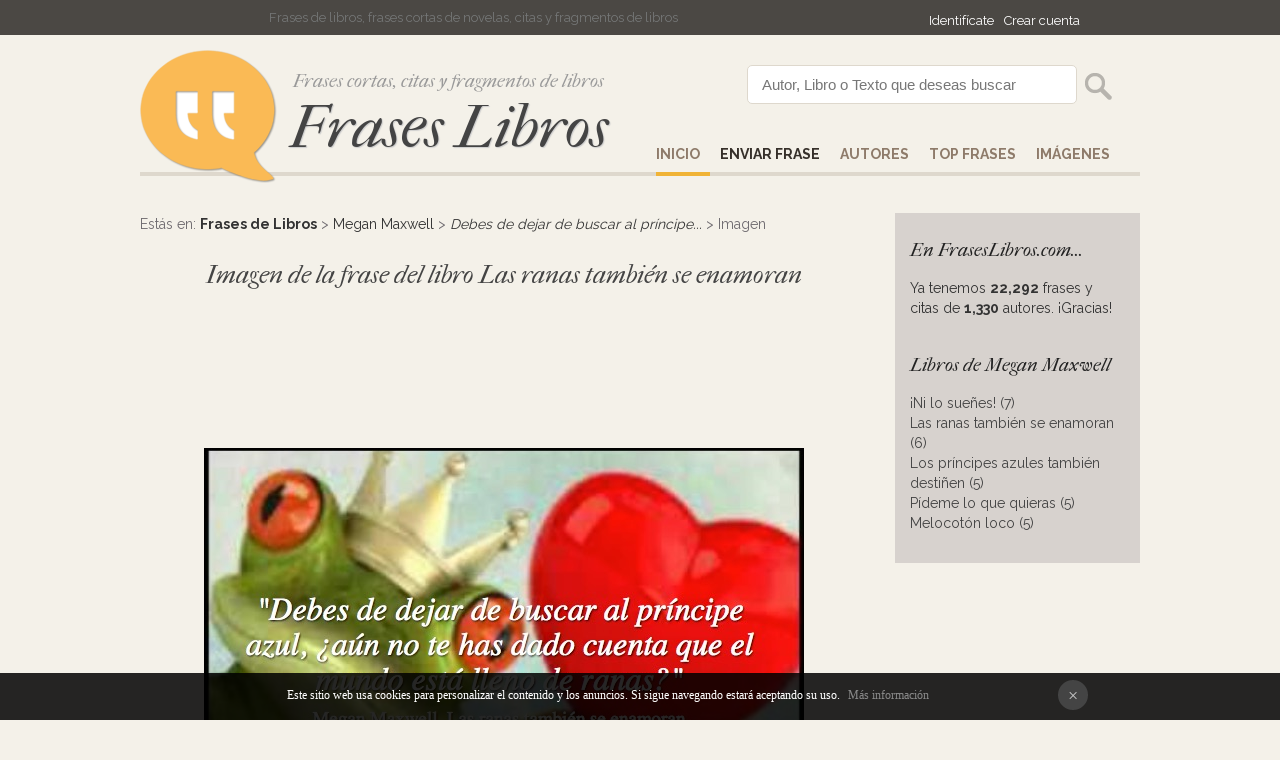

--- FILE ---
content_type: text/html
request_url: https://fraseslibros.com/imagen/1203/debes-de-dejar-de-buscar
body_size: 3920
content:
<!DOCTYPE html PUBLIC "-//W3C//DTD XHTML 1.0 Transitional//EN" "http://www.w3.org/TR/xhtml1/DTD/xhtml1-transitional.dtd"><html xmlns="http://www.w3.org/1999/xhtml"><head><meta http-equiv="Content-Type" content="text/html; charset=ISO-8859-1" /><title>Imagen Debes de dejar de buscar al príncipe...</title><meta name="Description" content="Imagen bonita de la frase del libro Las ranas también se enamoran de Megan Maxwell. Crea tus propias imágenes con las frases y citas de tus libros favoritos."><meta name="robots" content="index, follow" /><meta name="language" content="es"/><meta http-equiv="Content-Language" content="es"><link href='https://fonts.googleapis.com/css?family=Raleway:700,400,200|Source+Sans+Pro:300' rel='stylesheet' type='text/css'><link href="/css/style.css" rel="stylesheet" type="text/css" /><link rel="SHORTCUT ICON" href="/favicon.ico" /><link href='https://fonts.googleapis.com/css?family=IM+Fell+French+Canon:400italic' rel='stylesheet' type='text/css'><meta name="viewport" content="width=device-width, initial-scale=1"><script type="text/javascript">if(top.location != self.location)top.location = self.location;</script>
<div id="fb-root"></div>
<script>(function(d, s, id) {
  var js, fjs = d.getElementsByTagName(s)[0];
  if (d.getElementById(id)) return;
  js = d.createElement(s); js.id = id;
  js.src = "//connect.facebook.net/es_LA/sdk.js#xfbml=1&version=v2.3&appId=116047508497811";
  fjs.parentNode.insertBefore(js, fjs);
}(document, 'script', 'facebook-jssdk'));</script></head><body><div id="top"><div id="pagina" align="left"><div id="login"><iframe src="//www.facebook.com/plugins/like.php?href=https%3A%2F%2Fwww.facebook.com%2FFrases-Libros-1589218484682172&amp;width=200&amp;layout=button_count&amp;action=like&amp;show_faces=false&amp;share=false&amp;height=21" scrolling="no" frameborder="0" style="border:none; overflow:hidden; width:120px; height:20px; margin-bottom:-5px;" allowTransparency="true"></iframe> <a href="/comunidad/login" rel="nofollow">Identif&iacutecate</a><a href="/comunidad/registro" rel="nofollow">Crear cuenta</a></div>Frases de libros, frases cortas de novelas, citas y fragmentos de libros</div></div>
<div id="pagina"><div id="cap"><div id="logo"><img src="/images/frases.png" alt="Frases cortas de libros"/><div class="subtitle">Frases cortas, citas y fragmentos de libros</div><a href="/" title="Frases de libros">Frases Libros</a></div><div id="buscador"><form action="/search" method="post"><input name="p" value="Autor, Libro o Texto que deseas buscar" id="texto" onclick="if(this.value=='Autor, Libro o Texto que deseas buscar')this.value=''" /><input type="submit"  value="" id="button" /></form></div><div id="menu"><a href="/" title="Frases de Libros" id="select">Inicio</a><a href="/enviar" title="Enviar Frase" rel="nofollow"><strong><strong>Enviar Frase</strong></strong></a><a href="/autores" title="Autores">AUTORES</a><a href="/top-frases" title="Top Frases de Libros">Top Frases</a><a href="/imagenes/1" title="Imagenes de Libros">IM&AacuteGENES</a></div> </div></div><div style="clear:both;"></div>
<div id="pagina"><div id="results">Estás en: <strong><a href="/" title="Frases de libros">Frases de Libros</a></strong> > <a href="/megan-maxwell">Megan Maxwell</a> >  <em><a href="/frase/19572/las-ranas-tambien-se-enamoran">Debes de dejar de buscar al príncipe...</a></em> > Imagen<br /><br /><div align="center"><span class="cat">Imagen de la frase  del libro Las ranas también se enamoran</span><br /><br />
<style type="text/css">
.adslot_S2 { display:inline-block; width: 336px; height: 280px; }
@media (min-device-width:970px) { .adslot_S2 { width: 728px; height: 90px; } }
</style>
<!-- op12-fraseslibros.com_S2 -->
<ins class="adsbygoogle adslot_S2"
data-ad-client="ca-pub-5512390705137507"
data-ad-slot="2672121869/1055661269"></ins>
<script async src="//pagead2.googlesyndication.com/pagead/js/adsbygoogle.js"></script>
<script>(adsbygoogle = window.adsbygoogle || []).push({});</script>
<br /><br /><br /><img src="/quotes/2016/debes-de-dejar-de-buscar-86321.jpg"><br /><br /><div class="fb-like" data-href="https://www.fraseslibros.com/imagen/1203/debes-de-dejar-de-buscar" data-layout="button_count" data-action="like" data-show-faces="false" data-share="true"></div> <a href="https://x.com/intent/tweet?text=Imagen%20%20con%20Las%20ranas%20también%20se%20enamoran&url=https://www.fraseslibros.com/imagen/1203/debes-de-dejar-de-buscar" target="_blank" rel="noopener noreferrer">
   <img src="https://cdn.jsdelivr.net/npm/simple-icons@v9/icons/twitter.svg" alt="Compartir en Twitter" style="width:32px;height:32px;">
</a><script type="text/javascript">
 (function(d) {
 var f = d.getElementsByTagName('SCRIPT')[0],
 p = d.createElement('SCRIPT');
 p.type = 'text/javascript';
 p.async = true;
 p.src = '//assets.pinterest.com/js/pinit.js';
 f.parentNode.insertBefore(p, f);
 })(document);
 </script> <a href="https://www.pinterest.com/pin/create/button/?url=https://www.fraseslibros.com/frase/19572/las-ranas-tambien-se-enamoran&media=https://www.fraseslibros.com/quotes/2016/debes-de-dejar-de-buscar-86321.jpg&description=Imagen%20%20con%20Las%20ranas%20también%20se%20enamoran" 
   data-pin-do="buttonPin" 
   data-pin-custom="true" 
   target="_blank">
   <img src="https://cdn.jsdelivr.net/npm/simple-icons@v9/icons/pinterest.svg" alt="Pinear en Pinterest" style="width:32px;height:32px;">
</a></div><br /><br /><div align="center">Si quieres añadir esta imagen en tu blog o página web, copia y pega este código en tu sitio:<br /><input type="text" onClick="this.select()" value="<a href='https://www.fraseslibros.com/frase/19572/las-ranas-tambien-se-enamoran'><img src='https://www.fraseslibros.com/quotes/2016/debes-de-dejar-de-buscar-86321.jpg'></a>"  style=" width:500px; padding:5px 10px; margin-top:10px; "/></div><br /><br /><div id="comentario"><div id="complaint">Debes de dejar de buscar al príncipe azul, ¿aún no te has dado cuenta que el mundo está lleno de ranas?</div><div id="voto"><div id="voto_19572" class="green">+6 <a href="#" onClick="votar('19572',1); return false;" title="¡Me encanta!"><img src="/images/bueno.png" alt="¡Me encanta!"></a> <a href="#" onClick="votar('19572',0); return false;" title="No es para tanto"><img src="/images/malo.png" alt="No es para tanto"></a></div></div><div id="clean"></div></div><br /><style type="text/css">
.adslot_S2 { display:inline-block; width: 336px; height: 280px; }
@media (min-device-width:970px) { .adslot_S2 { width: 728px; height: 90px; } }
</style>
<!-- op12-fraseslibros.com_S2 -->
<ins class="adsbygoogle adslot_S2"
data-ad-client="ca-pub-5512390705137507"
data-ad-slot="2672121869/1055661269"></ins>
<script async src="//pagead2.googlesyndication.com/pagead/js/adsbygoogle.js"></script>
<script>(adsbygoogle = window.adsbygoogle || []).push({});</script>
<br />
<br /><br />Si quieres puedes crear otra imagen con la frase "Debes de dejar de buscar al príncipe azul, ¿aún no te has dado cuenta que el mundo está lleno de ranas?".<br /><br /> <div align="center"><a href="/crear/19572/las-ranas-tambien-se-enamoran" id="save" style="color:#fff" rel="nofollow">Crear imagen con esta frase</a></div><br /><br /><br />
</div>
  <div id="derecha">
<div class="cat">En FrasesLibros.com...</div>
Ya tenemos <strong>22,292</strong> frases y citas de <strong>1,330</strong> autores. &iexcl;Gracias!<br /><br />
<div class="cat">Libros de Megan Maxwell</div>
<div align="left"><a href='/megan-maxwell/ni-lo-suenes'>¡Ni lo sueñes! (7)<br /><a href='/megan-maxwell/las-ranas-tambien-se-enamoran'>Las ranas también se enamoran (6)<br /><a href='/megan-maxwell/los-principes-azules-tambien-destinen'>Los príncipes azules también destiñen (5)<br /><a href='/megan-maxwell/pideme-lo-que-quieras'>Pídeme lo que quieras (5)<br /><a href='/megan-maxwell/melocoton-loco'>Melocotón loco (5)<br /></div><br />

  
</div><div id="derecha_"><div class="fb-page" data-href="https://www.facebook.com/pages/Frases-Libros/1589218484682172" data-width="245" data-hide-cover="false" data-show-facepile="true" data-show-posts="false" style="width:245px; overflow:hidden; "><div class="fb-xfbml-parse-ignore"><blockquote cite="https://www.facebook.com/pages/Frases-Libros/1589218484682172"><a href="https://www.facebook.com/pages/Frases-Libros/1589218484682172">SÃ­guenos en Facebook!</a></blockquote></div></div>

</div><div style="clear:both;"></div><br /></div><div id="pie">&copy; 2026 - FrasesLibros.com <a href="/top-frases">Top Frases</a> <a href="/frases-recientes">Buscado recientemente</a> <a href="/ayuda">Ayuda</a> <a href="/privacy-policy" rel="nofollow">Contacto & Privacidad</a> <a href="mailto:infomyl@gmail.com?subject=Contacto+FrasesLibros.com" rel="nofollow">Contacto</a></div>
<div id="barraaceptacion"></div><script type="text/javascript" async="true" src="/lib/cookies.js"></script><div style="display:none">
<br />

<div id="eXTReMe"><a href="https://extremetracking.com/open?login=frasesli">
<img src="https://t1.extreme-dm.com/i.gif" style="border: 0;"
height="38" width="41" id="EXim" alt="eXTReMe Tracker" /></a>
<script type="text/javascript"><!--
EXref="";top.document.referrer?EXref=top.document.referrer:EXref=document.referrer;//-->
</script><script type="text/javascript"><!--
var EXlogin='frasesli' // Login
var EXvsrv='s9' // VServer
EXs=screen;EXw=EXs.width;navigator.appName!="Netscape"?
EXb=EXs.colorDepth:EXb=EXs.pixelDepth;EXsrc="src";
navigator.javaEnabled()==1?EXjv="y":EXjv="n";
EXd=document;EXw?"":EXw="na";EXb?"":EXb="na";
EXref?EXref=EXref:EXref=EXd.referrer;
EXd.write("<img "+EXsrc+"=https://e0.extreme-dm.com",
"/"+EXvsrv+".g?login="+EXlogin+"&amp;",
"jv="+EXjv+"&amp;j=y&amp;srw="+EXw+"&amp;srb="+EXb+"&amp;",
"l="+escape(EXref)+" height=1 width=1>");//-->
</script><noscript><div id="neXTReMe"><img height="1" width="1" alt=""
src="https://e0.extreme-dm.com/s9.g?login=frasesli&amp;j=n&amp;jv=n" />
</div></noscript></div>

<script>
  (function(i,s,o,g,r,a,m){i['GoogleAnalyticsObject']=r;i[r]=i[r]||function(){
  (i[r].q=i[r].q||[]).push(arguments)},i[r].l=1*new Date();a=s.createElement(o),
  m=s.getElementsByTagName(o)[0];a.async=1;a.src=g;m.parentNode.insertBefore(a,m)
  })(window,document,'script','//www.google-analytics.com/analytics.js','ga');

  ga('create', 'UA-47930290-13', 'auto');
  ga('send', 'pageview');

</script></body><script src="/javascripts/com_voto.js"></script><script src="/javascripts/ajax.js"></script></html>

--- FILE ---
content_type: text/html; charset=utf-8
request_url: https://www.google.com/recaptcha/api2/aframe
body_size: 266
content:
<!DOCTYPE HTML><html><head><meta http-equiv="content-type" content="text/html; charset=UTF-8"></head><body><script nonce="6ZBMPmo8PA7x5L4lcl5-zw">/** Anti-fraud and anti-abuse applications only. See google.com/recaptcha */ try{var clients={'sodar':'https://pagead2.googlesyndication.com/pagead/sodar?'};window.addEventListener("message",function(a){try{if(a.source===window.parent){var b=JSON.parse(a.data);var c=clients[b['id']];if(c){var d=document.createElement('img');d.src=c+b['params']+'&rc='+(localStorage.getItem("rc::a")?sessionStorage.getItem("rc::b"):"");window.document.body.appendChild(d);sessionStorage.setItem("rc::e",parseInt(sessionStorage.getItem("rc::e")||0)+1);localStorage.setItem("rc::h",'1768786879128');}}}catch(b){}});window.parent.postMessage("_grecaptcha_ready", "*");}catch(b){}</script></body></html>

--- FILE ---
content_type: application/javascript
request_url: https://fraseslibros.com/javascripts/com_voto.js
body_size: 675
content:
function votar(id,voto){	// Obtendo la capa donde se muestran las respuestas del servidor	var capa = document.getElementById("voto_"+id);	// Creo el objeto AJAX	var ajax = nuevoAjax();	// Abro la conexión, envío cabeceras correspondientes al uso de POST y envío los datos con el método send del objeto AJAX	ajax.open("POST", "/javascripts/com_voto.php", true);	ajax.setRequestHeader("Content-Type", "application/x-www-form-urlencoded");	ajax.send("id="+id+"&v="+voto);	ajax.onreadystatechange = function()	{		if (ajax.readyState == 4)		{			// Respuesta recibida. Coloco el texto plano en la capa correspondiente			var respuesta = ajax.responseText;			capa.innerHTML = respuesta;			// document.getElementsByClassName();		}	}}function ver_codigo(id){	// Obtendo la capa donde se muestran las respuestas del servidor	var capa = document.getElementById("codigo_"+id);	// Creo el objeto AJAX	var ajax = nuevoAjax();	// Abro la conexión, envío cabeceras correspondientes al uso de POST y envío los datos con el método send del objeto AJAX	ajax.open("POST", "/javascripts/ver_codigo.php", true);	ajax.setRequestHeader("Content-Type", "application/x-www-form-urlencoded");	ajax.send("id="+id);	ajax.onreadystatechange = function()	{		if (ajax.readyState == 4)		{			// Respuesta recibida. Coloco el texto plano en la capa correspondiente			var respuesta = ajax.responseText;			capa.innerHTML = respuesta;			// document.getElementsByClassName();		}	}}function ver_form(){	var capa = document.getElementById("ver_form");	var ajax = nuevoAjax();	ajax.open("POST", "/javascripts/ver_form.php", true);	ajax.setRequestHeader("Content-Type", "application/x-www-form-urlencoded");	ajax.send();	ajax.onreadystatechange = function(){		if (ajax.readyState == 4){			var respuesta = ajax.responseText;			capa.innerHTML = respuesta;}}}function ver_form(a, t){	var capa = document.getElementById("ver_form");	var ajax = nuevoAjax();	ajax.open("POST", "/javascripts/ver_form.php", true);	ajax.setRequestHeader("Content-Type", "application/x-www-form-urlencoded");	ajax.send("a="+a+"&t="+t);	ajax.onreadystatechange = function(){		if (ajax.readyState == 4){			var respuesta = ajax.responseText;			capa.innerHTML = respuesta;}}}function anadir_favoritos(id){	var capa = document.getElementById("listas_"+id);	var ajax = nuevoAjax();	ajax.open("POST", "/javascripts/favoritos.php?id="+id, true);	ajax.setRequestHeader("Content-Type", "application/x-www-form-urlencoded");	ajax.send();	ajax.onreadystatechange = function(){		if (ajax.readyState == 4){			var respuesta = ajax.responseText;			capa.innerHTML = respuesta;}}}function notifyElements(checkBoxElem){elemVisible=checkBoxElem.checked; if(elemVisible){document.getElementById("notify").style.display='block';}else{document.getElementById("notify").style.display='none';}}